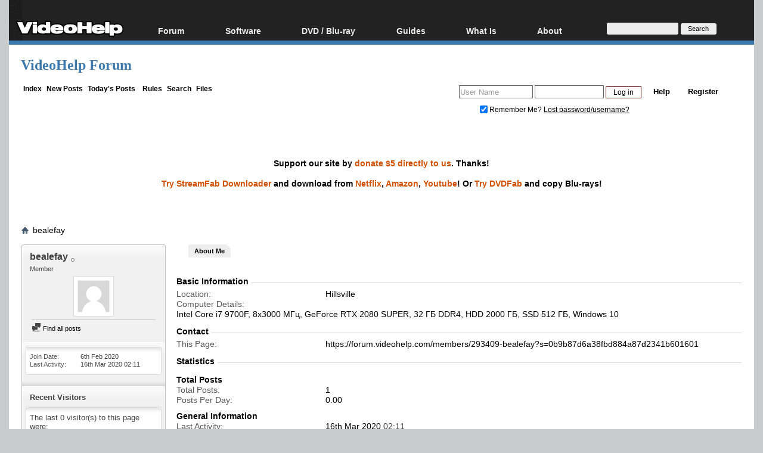

--- FILE ---
content_type: text/html; charset=utf-8
request_url: https://www.google.com/recaptcha/api2/aframe
body_size: 268
content:
<!DOCTYPE HTML><html><head><meta http-equiv="content-type" content="text/html; charset=UTF-8"></head><body><script nonce="RJnb7qyUQiIQ6Eiq50Xgyw">/** Anti-fraud and anti-abuse applications only. See google.com/recaptcha */ try{var clients={'sodar':'https://pagead2.googlesyndication.com/pagead/sodar?'};window.addEventListener("message",function(a){try{if(a.source===window.parent){var b=JSON.parse(a.data);var c=clients[b['id']];if(c){var d=document.createElement('img');d.src=c+b['params']+'&rc='+(localStorage.getItem("rc::a")?sessionStorage.getItem("rc::b"):"");window.document.body.appendChild(d);sessionStorage.setItem("rc::e",parseInt(sessionStorage.getItem("rc::e")||0)+1);localStorage.setItem("rc::h",'1768597419887');}}}catch(b){}});window.parent.postMessage("_grecaptcha_ready", "*");}catch(b){}</script></body></html>